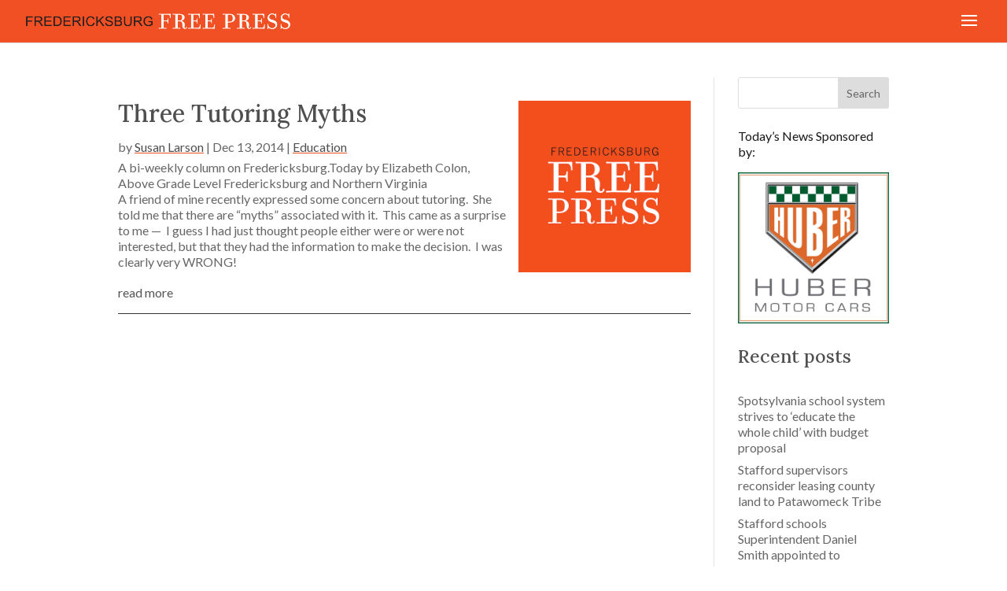

--- FILE ---
content_type: application/javascript
request_url: https://prism.app-us1.com/?a=478563777&u=https%3A%2F%2Fwww.fredericksburgfreepress.com%2Ftag%2Ftutoring-myths%2F
body_size: 126
content:
window.visitorGlobalObject=window.visitorGlobalObject||window.prismGlobalObject;window.visitorGlobalObject.setVisitorId('625450f0-fb50-4c61-9d33-d9d021868ed5', '478563777');window.visitorGlobalObject.setWhitelistedServices('tracking', '478563777');